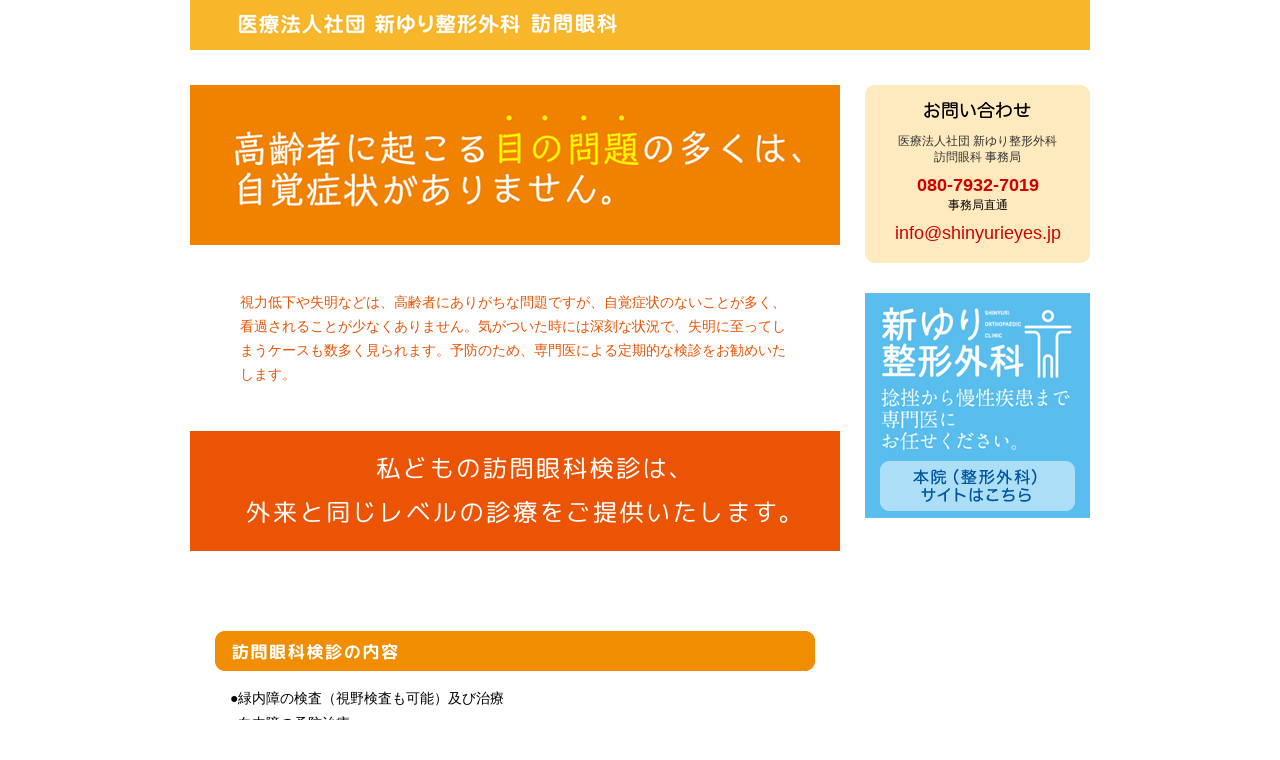

--- FILE ---
content_type: text/html
request_url: http://shinyurieyes.jp/
body_size: 9547
content:
<!DOCTYPE html PUBLIC "-//W3C//DTD XHTML 1.0 Transitional//EN" "http://www.w3.org/TR/xhtml1/DTD/xhtml1-transitional.dtd">

<html lang="ja">
<head>
	<meta http-equiv="Content-Type" content="text/html; charset=UTF-8">
	<meta name="content-language" content="ja">
<title>シンユリアイズ｜医療法人社団　新ゆり整形外科訪問眼科　ウェブサイト</title>
	<META name="description" content="高齢者に起こる目の問題の多くは自覚症状がありません。専門医による定期的な検診を受ける事で失明等につながる重大な眼疾患を予防します。まずはご相談ください。">
	<META name="keywords" content="シンユリアイズ,眼科往診,訪問眼科,白内障,緑内障,糖尿病性網膜症,高血圧性網膜症,黄斑変性症">
	<meta name="robots" content="index,follow">
	<link href="css/common.css" type="text/css" rel="stylesheet">
	<link href="css/content.css" type="text/css" rel="stylesheet">
	 
	<script src="js/base.js" type="text/javascript"></script>
	<script src="js/jquery.js" type="text/javascript"></script>
	<script src="js/jquery.easing.1.3.js" type="text/javascript"></script>
	<script src="js/func.js" type="text/javascript"></script>
	
<style type="text/css">
.listTbl table{
}
.listTbl table th{
	padding:8px 15px;
	background:#eb611e;
	border-top:solid 1px #ffffff;
	color:#fff;
}
.listTbl table th.ttl{
	padding:8px 15px;
	background:#f39800;
	border-top:solid 1px #ffffff;
	color:#000;
}

.listTbl table td{
	padding:8px 15px;
	background:#fde0a6;
	color:#ea5432;
	border-top:solid 1px #ffffff;
}
.listTbl table .sl{
	border-left:solid 1px #ffffff;
}

.pTbl table{
}
.pTbl table td{
	vertical-align:top;
}


#columnL #docPhoto{
	float:right;
	display:block;
	width:180px;
}
#profile{
	display:block;
	width:400px;
	float:left;
}
#profile table{
	width:380px;
}
#profile table th{
	text-align:left;
	padding:5px 0;
	border-bottom:#e0e0e0 solid 1px;
	vertical-align:top;
}
#profile table td{
	padding:5px 10px;
	border-bottom:#e0e0e0 solid 1px;
	vertical-align:top;
}

#readTxt{
	font-size:14px;
	color:#ea5404;
	line-height:24px;
}
.sblockCtr{
	margin-left:auto;
	margin-right:auto;
}
.sblock{
	background-color:#feeabe;
}
.pblockCtr{
	margin-left:auto;
	margin-right:auto;
}
.pblock{
	background-color:#ea5404;
	color:#fff;
	line-height:22px;
}
.headwd{
	font-size:14px;
}


</style>

</head>

<body class="content">
<div id="container" class="title">
	<div id="header">
		<div id="logo"><!--<a href="./index.html"><p class="text bp5">医療法人社団</p>新ゆり整形外科　訪問眼科</a>--></div>
	</div>
	<div id="columnL">
		<!--<h1 class="f_col_bl">高齢者に起こる目の問題の多くは自覚症状がありません。</h1>-->
		<img src="img/read.png" />
		
		<p class="tm45 lrp50" id="readTxt" >
視力低下や失明などは、高齢者にありがちな問題ですが、自覚症状のないことが多く、看過されることが少なくありません。気がついた時には深刻な状況で、失明に至ってしまうケースも数多く見られます。予防のため、専門医による定期的な検診をお勧めいたします。</p>

		<!--<h2 class="tm60 center">私どもの眼科往診は<br />外来と同じレベルの診療をご提供いたします</h2>-->
		<img src="img/read2.png" class="tm45" />
		

		<!--<h1 class="f_col_bl tm100">眼科往診の内容</h1>-->
		<p class="center tm80"><img src="img/title1.png" /></p>
		<div class="tm15 w600">
			<p class="lrp40 headwd">●緑内障の検査（視野検査も可能）及び治療<br />
●白内障の予防治療<br />
●糖尿病性網膜症、高血圧性網膜症の検診<br />
●黄斑変性症の検診<br />
●ものもらい、ドライアイ、涙目、結膜炎の治療<br />
●点眼薬等の処方</p>
			<p class="lrp40 tm15 headwd" style="margin-top: 0;">以上のような診療を行うことができます。</p>
		</div>
		
		<!--<h3 class="f_col_bl tm60">◎眼疾患の進行</h3>-->
		<p class="center tm80"><img src="img/title2.png" /></p>
		<p class="center tm35"><img src="img/fig1.png" /></p>
		<p class="tm20 lrp40 headwd">眼疾患の多くは、初期段階の自覚症状がほとんどありません。気がついた時には、深刻な状態になっている可能性があります。</p>



		<!--<h1 class="f_col_bl tm100">失明につながる重大な目の疾患</h1>-->
		<p class="center tm80"><img src="img/title3.png" /></p>
		<div class="tm15 w600 sblockCtr">
			<img src="img/stitle1.png" />
			<p class="sblock lrp15 tp15">何らかの原因で視神経に障害を受け、徐々に視野が狭くなる病気です。眼圧の上昇がその一因ですが、初期段階では、ほとんど自覚症状がありません。早期の発見と治療が欠かせません。</p>
			<img src="img/blk_btm1.png" />
		</div>

		<div class="tm10 w600 sblockCtr">
			<img src="img/stitle2.png" />
			<p class="sblock lrp15 tp15">糖尿病などによる高血圧とそれに伴う代謝異常により、網膜の血管が損なわれ、失明の原因となることもあります。自覚症状無しに進行することが多く、重症になってから気がつくことも少なくありません。</p>
			<img src="img/blk_btm1.png" />
		</div>

		<div class="tm10 w600 sblockCtr">
			<img src="img/stitle3.png" />
			<p class="sblock lrp15 tp15">網膜の中心部にある「黄斑」部が老化により機能低下することでおこり、見ようとする物が歪んだり、中心部がぼやけたりします。両目で見ると気にならないこともあり、見過ごしてしまう可能性があります。</p>
			<img src="img/blk_btm1.png" />
		</div>


		<!--<h1 class="f_col_bl tm100">専門医師が持ち運び可能な最新機材を使って検診いたします</h1>-->
		<p class="center tm80"><img src="img/read3.png" /></p>
		<div class="pTbl">
			<table>
				<tr>
					<td class="lp30 tp30"><img src="img/itemphoto1.jpg" /></td>
					<td class="lp30 tp30"><img src="img/name1.png" /><p class="tm5">目の表面の診察に使用します。</p></td>
				</tr>
				<tr>
					<td class="lp30 tp30"><img src="img/itemphoto2.jpg" /></td>
					<td class="lp30 tp30"><img src="img/name2.png" /><p class="tm5">眼圧を計測し、緑内障などを検査します。</p></td>
				</tr>
				<tr>
					<td class="lp30 tp30"><img src="img/itemphoto3.jpg" /></td>
					<td class="lp30 tp30"><img src="img/name3.png" /><p class="tm5">眼底検査を行います。<br />網膜の出血や神経の萎縮がないか検査します。</p></td>
				</tr>
				<tr>
					<td class="lp30 tp30"><img src="img/itemphoto4.jpg" /></td>
					<td class="lp30 tp30"><img src="img/name4.png" /><p class="tm5">視野の異常の有無を検査します。</p></td>
				</tr>
			</table>
		</div>

		<!--<h1 class="f_col_bl tm100">費用について</h1>-->
		<!--<p class="center tm80"><img src="img/read4.png" /></p>-->
		<div class="tm80 w600 pblockCtr">
			<img src="img/price_block_h.png" />
			<p class="pblock lrp35 tp30 bp15 headwd">
保険診療（健康保険）のため、自己負担分をご請求させて頂きます。<br />
お薬代金は、別途、薬局にてお支払をお願いいたします。<br />
訪問のための交通費は頂戴いたしません。</p>
			<img src="img/price_block_b.png" />
		</div>





		<!--<h1 class="f_col_bl tm100">医師の紹介</h1>-->
<!--		<p class="center tm80"><img src="img/read5.png" /></p>
		<h3 class="tm30 lrp30">眼科医　奥居晋太郎　PROFILE</h3>
		<div id="profile" class="tm15 lrp30">
			<table>
				<tr>
					<th colspan="2">昭和54年1月31日生</th>
				</tr>
				<tr>
					<th>平成15年3月</th><td>東京慈恵会医科大学卒業</td>
				</tr>
				<tr>
					<th>平成15年4月</th><td>東京慈恵会医科大学付属本院勤務</td>
				</tr>
				<tr>
					<th>平成20年5月</th><td>一番町アイクリニック開設</td>
				</tr>
				<tr>
					<th>平成22年4月</th><td>横浜市立大学眼科学教室研究員就任<br />現在に至る</td>
				</tr>
			</table>
		</div>

		<div class="clear"></div>
		<p class="tm25 lrp30">・横浜市立大学眼科学教室研究員<br />
・日本眼科学会会員<br />
・日本眼炎症学会会員<br />
・日本医師会認定産業</p>
-->

			
	</div>
	
	<div id="columnR">
		<!--<div class="sideBanner"><p class="tp15"><a href="freecheckup.html">訪問診療のご予約</a></p></div>-->
		<div class="sideContent">
			<img src="img/inq_blk_h.png" />
			<div class="lrp15 bp10">
				<p class="f_col_gr tp5" style="text-align: center;">医療法人社団 新ゆり整形外科<br />訪問眼科 事務局</p>
				<p class="center tm10" style="line-height:20px;"><strong class="f_col_r" style="font-size:18px;">080-7932-7019</strong><br />事務局直通</p>
				<p class="center tm10"><a href="mailto:info@shinyurieyes.jp"><span class="f_col_r" style="font-size:18px;">info@shinyurieyes.jp</span></a></p>
			</div>
			<img src="img/inq_blk_b.png" />
			
			<div class="tm30"><a href="http://shinyuri-seikeigeka.com/" target="_new"><img src="img/orthopaedic_banner.png" /></a></div>
		</div>
		
	</div>

	<div class="clear tbp30"></div>


	<div id="footer">
		<div class="tp15 lrp40">
			<h3>医療法人社団　新ゆり整形外科　訪問眼科</h3>
			<p id="copyright" class="tp5">COPYRIGHT(C) 2014 新ゆり整形外科 ALL RIGHTS RESERVED.</p>
		</div>
	</div>

</div>
</body>
</html>

--- FILE ---
content_type: text/css
request_url: http://shinyurieyes.jp/css/common.css
body_size: 10418
content:
@charset "UTF-8";
/* CSS Document */

/* ファミリーデンタルケア ウェブサイトドラフト common css file */


/*==== [ common id and class ] ====================================================================*/
/* ==[ common Basic ]== */

*{ margin:0; padding:0; }

.clear { clear:both; }
*html div.clear { font-size:1px; }
.left { text-align:left; }
.right{ text-align:right; }
.center { text-align:center; }
.valSuper { vertical-align:super; font-size:smaller; }
.valBtm { vertical-align:bottom; }
.nowrap { white-space:nowrap; }
.pre { white-space:pre; }

a { text-decoration:none; }
a:link{ color:#000099; }
a:visited{ color:#000099; }
a:hover{ color:#000099; text-decoration:underline; }

.curentLink{
	display:block;
	background:#f9f9f9;
	border:#999999 solid 1px;
	padding:3px 5px;
	margin-left:auto;
	margin-right:auto;
}
.linkBox{
	display:block;
	background:#ffffff;
	border:#999999 solid 1px;
	padding:3px 5px;
	margin-left:auto;
	margin-right:auto;
}
a.linkBtn {
	display:block;
	background:#ffffff;
	border:#999999 solid 1px;
	padding:3px 5px;
	margin-left:auto;
	margin-right:auto;
}
a.linkBtn:hover{ background:#eeeeee; }


img { border:none; }

table{ border:none; border-collapse:collapse; }

iframe { border:none; }


/* ==[ page and base object ]== */
html{
	height:100%; width:100%;
	background:#ffffff;
}
body { height:100%; width:100%; }

div#container{
	margin:0 auto;
	width:900px;
	min-height:100%;
	position:relative;
}
div#containerPop{
	margin:0 auto;
	width:685px;
	min-height:100%;
	position:relative;
	border-left:#666666 solid 1px;
	border-right:#666666 solid 1px;
}


/* ==[ header object ]== */
div#header{
	height:50px;
	position:relative;
	background:url('../img/head_logo.png') top left no-repeat;
}
div#header div#logo{
	position:absolute;
	font-size:28px;
	top:7px;
	left:40px;
}

/* ==[ main navi object ]== */
div#mainNavi{
	width:900px;
	height:25px;
	border-bottom:#666666 solid 1px;
}
div#mainNavi ul{
	display:block;
	width:820px;
	margin:5px auto 0 auto;
}
div#mainNavi ul li{
	float:left;
	list-style-type:none;
	padding-right:20px;
}


/* ==[ main content ]== */


/* ==[ bottom navi object ]== */
div#bottomNavi{
}
div#bottomNavi ul{
	padding-left:30px;
}
div#bottomNavi ul li{
	float:left;
	list-style-type:none;
	padding-right:20px;
	padding:5px 10px;
	font-size:14px;
}

/* ==[ footer object ]== */
div#footer{
	height:80px;
	position:relative;
	background:#f8b62b;
	color:#fff;
}

div#footer div#logo{
	position:absolute;
	font-size:24px;
	top:70px;
	left:40px;
}
div#footer div#subRead{
	position:absolute;
	top:57px;
	left:350px;
	padding-right:40px;
}




/* ==[ form object ]== */
form { padding:0; margin:0; }

.lform{
	border:solid #C0C0C0 1px;
	margin:0px;
	padding: 0px 5px;
	background:#FFFFFF;
	font-family: verdana,sans-serif;
	font-size: 12px;
	color:#000000;
	height:20px;
}

.lformPop {
	background:#FFFFFF;
	border:solid #C0C0C0 1px;
	font-size: 12px;
	min-width:60px;
}


/* ==[ font color ]== */
.f_col_r { color: #D00000; }
.f_col_bl { color:#374097; }
.f_col_gr { color:#333333; }


/*==== [ margin and padding class ] ====================================================================*/
/* ==[ width ]== */
.w20 { width:20px; }
.w30 { width:30px; }
.w40 { width:40px; }
.w50 { width:50px; }
.w60 { width:60px; }
.w70 { width:70px; }
.w80 { width:80px; }
.w90 { width:90px; }
.w100 { width:100px; }
.w150 { width:150px; }
.w200 { width:200px; }
.w250 { width:250px; }
.w300 { width:300px; }
.w350 { width:350px; }
.w400 { width:400px; }
.w450 { width:450px; }
.w500 { width:500px; }
.w550 { width:550px; }
.w600 { width:600px; }
.w650 { width:650px; }
.w700 { width:700px; }
.w750 { width:750px; }
.w800 { width:800px; }
.w850 { width:850px; }
.w900 { width:900px; }
.w950 { width:950px; }
.w1000 { width:1000px; }

/* ==[ height ]== */
.h10{ height:10px; }
.h12{ height:12px; }
.h14{ height:14px; }
.h16{ height:16px; }
.h18{ height:18px; }
.h20{ height:20px; }
.h22{ height:22px; }
.h24{ height:24px; }
.h26{ height:26px; }
.h28{ height:28px; }
.h30{ height:30px; }
.h40{ height:40px; }
.h50{ height:50px; }
.h60{ height:60px; }
.h80{ height:80px; }
.h100{ height:100px; }

/* ==[ top margin ]== */
.tm0  { margin-top:0px; }
.tm1  { margin-top:1px; }
.tm2  { margin-top:2px; }
.tm3  { margin-top:3px; }
.tm4  { margin-top:4px; }
.tm5  { margin-top:5px; }
.tm6  { margin-top:6px; }
.tm7  { margin-top:7px; }
.tm8  { margin-top:8px; }
.tm9  { margin-top:9px; }
.tm10 { margin-top:10px; }
.tm11 { margin-top:11px; }
.tm12 { margin-top:12px; }
.tm13 { margin-top:13px; }
.tm14 { margin-top:14px; }
.tm15 { margin-top:15px; }
.tm20 { margin-top:20px; }
.tm25 { margin-top:25px; }
.tm30 { margin-top:30px; }
.tm35 { margin-top:35px; }
.tm40 { margin-top:40px; }
.tm45 { margin-top:45px; }
.tm50 { margin-top:50px; }
.tm55 { margin-top:55px; }
.tm60 { margin-top:60px; }
.tm65 { margin-top:65px; }
.tm70 { margin-top:70px; }
.tm75 { margin-top:75px; }
.tm80 { margin-top:80px; }
.tm85 { margin-top:85px; }
.tm90 { margin-top:90px; }
.tm95 { margin-top:95px; }
.tm100 { margin-top:100px; }
.tm120 { margin-top:120px; }

/* ==[ top padding ]== */
.tp0, .tbp0 { padding-top:0px; }
.tp1, .tbp1 { padding-top:1px; }
.tp2, .tbp2 { padding-top:2px; }
.tp3, .tbp3 { padding-top:3px; }
.tp4, .tbp4 { padding-top:4px; }
.tp5, .tbp5 { padding-top:5px; }
.tp6, .tbp6 { padding-top:6px; }
.tp7, .tbp7 { padding-top:7px; }
.tp8, .tbp8 { padding-top:8px; }
.tp9, .tbp9 { padding-top:9px; }
.tp10, .tbp10 { padding-top:10px; }
.tp11, .tbp11 { padding-top:11px; }
.tp12, .tbp12 { padding-top:12px; }
.tp13, .tbp13 { padding-top:13px; }
.tp14, .tbp14 { padding-top:14px; }
.tp15, .tbp15 { padding-top:15px; }
.tp16, .tbp16 { padding-top:16px; }
.tp17, .tbp17 { padding-top:17px; }
.tp18, .tbp18 { padding-top:18px; }
.tp19, .tbp19 { padding-top:19px; }
.tp20, .tbp20 { padding-top:20px; }
.tp25, .tbp25 { padding-top:25px; }
.tp30, .tbp30 { padding-top:30px; }
.tp35, .tbp35 { padding-top:35px; }
.tp40, .tbp40 { padding-top:40px; }
.tp45, .tbp45 { padding-top:45px; }
.tp50, .tbp50 { padding-top:50px; }
.tp55, .tbp55 { padding-top:55px; }
.tp60, .tbp60 { padding-top:60px; }
.tp65, .tbp65 { padding-top:65px; }
.tp70, .tbp70 { padding-top:70px; }
.tp75, .tbp75 { padding-top:75px; }
.tp80, .tbp80 { padding-top:80px; }
.tp85, .tbp85 { padding-top:85px; }
.tp90, .tbp90 { padding-top:90px; }
.tp95, .tbp95 { padding-top:95px; }
.tp100, .tbp100 { padding-top:100px; }
.tp150, .tbp150 { padding-top:150px; }
.tp200, .tbp200 { padding-top:200px; }

/* ==[ bottom padding ]== */
.bp0, .tbp0 { padding-bottom:0px; }
.bp1, .tbp1 { padding-bottom:1px; }
.bp2, .tbp2 { padding-bottom:2px; }
.bp3, .tbp3 { padding-bottom:3px; }
.bp4, .tbp4 { padding-bottom:4px; }
.bp5, .tbp5 { padding-bottom:5px; }
.bp6, .tbp6 { padding-bottom:6px; }
.bp7, .tbp7 { padding-bottom:7px; }
.bp8, .tbp8 { padding-bottom:8px; }
.bp9, .tbp9 { padding-bottom:9px; }
.bp10, .tbp10 { padding-bottom:10px; }
.bp11, .tbp11 { padding-bottom:11px; }
.bp12, .tbp12 { padding-bottom:12px; }
.bp13, .tbp13 { padding-bottom:13px; }
.bp14, .tbp14 { padding-bottom:14px; }
.bp15, .tbp15 { padding-bottom:15px; }
.bp16, .tbp16 { padding-bottom:16px; }
.bp17, .tbp17 { padding-bottom:17px; }
.bp18, .tbp18 { padding-bottom:18px; }
.bp19, .tbp19 { padding-bottom:19px; }
.bp20, .tbp20 { padding-bottom:20px; }
.bp25, .tbp25 { padding-bottom:25px; }
.bp30, .tbp30 { padding-bottom:30px; }
.bp35, .tbp35 { padding-bottom:35px; }
.bp40, .tbp40 { padding-bottom:40px; }
.bp45, .tbp45 { padding-bottom:45px; }
.bp50, .tbp50 { padding-bottom:50px; }
.bp55, .tbp55 { padding-bottom:55px; }
.bp60, .tbp60 { padding-bottom:60px; }
.bp65, .tbp65 { padding-bottom:65px; }
.bp70, .tbp70 { padding-bottom:70px; }
.bp75, .tbp75 { padding-bottom:75px; }
.bp80, .tbp80 { padding-bottom:80px; }
.bp85, .tbp85 { padding-bottom:85px; }
.bp90, .tbp90 { padding-bottom:90px; }
.bp95, .tbp95 { padding-bottom:95px; }
.bp100, .tbp100 { padding-bottom:100px; }
.bp150, .tbp150 { padding-bottom:150px; }
.bp200, .tbp200 { padding-bottom:200px; }

/* ==[ right padding ]== */
.rp0, .lrp0   { padding-right:0px; }
.rp1, .lrp1   { padding-right:1px; }
.rp2, .lrp2   { padding-right:2px; }
.rp3, .lrp3   { padding-right:3px; }
.rp4, .lrp4   { padding-right:4px; }
.rp5, .lrp5   { padding-right:5px; }
.rp6, .lrp6   { padding-right:6px; }
.rp7, .lrp7   { padding-right:7px; }
.rp8, .lrp8   { padding-right:8px; }
.rp9, .lrp9   { padding-right:9px; }
.rp10, .lrp10 { padding-right:10px; }
.rp11, .lrp11 { padding-right:11px; }
.rp12, .lrp12 { padding-right:12px; }
.rp13, .lrp13 { padding-right:13px; }
.rp14, .lrp14 { padding-right:14px; }
.rp15, .lrp15 { padding-right:15px; }
.rp16, .lrp16 { padding-right:16px; }
.rp17, .lrp17 { padding-right:17px; }
.rp18, .lrp18 { padding-right:18px; }
.rp19, .lrp19 { padding-right:19px; }
.rp20, .lrp20 { padding-right:20px; }
.rp25, .lrp25 { padding-right:25px; }
.rp30, .lrp30 { padding-right:30px; }
.rp35, .lrp35 { padding-right:35px; }
.rp40, .lrp40 { padding-right:40px; }
.rp45, .lrp45 { padding-right:45px; }
.rp50, .lrp50 { padding-right:50px; }
.rp60  { padding-right:60px; }
.rp70  { padding-right:70px; }
.rp80  { padding-right:80px; }
.rp90  { padding-right:90px; }
.rp100 { padding-right:100px; }

/* ==[ left padding ]== */
.lp0, .lrp0   { padding-left:0px; }
.lp1, .lrp1   { padding-left:1px; }
.lp2, .lrp2   { padding-left:2px; }
.lp3, .lrp3   { padding-left:3px; }
.lp4, .lrp4   { padding-left:4px; }
.lp5, .lrp5   { padding-left:5px; }
.lp6, .lrp6   { padding-left:6px; }
.lp7, .lrp7   { padding-left:7px; }
.lp8, .lrp8   { padding-left:8px; }
.lp9, .lrp9   { padding-left:9px; }
.lp10, .lrp10 { padding-left:10px; }
.lp11, .lrp11 { padding-left:11px; }
.lp12, .lrp12 { padding-left:12px; }
.lp13, .lrp13 { padding-left:13px; }
.lp14, .lrp14 { padding-left:14px; }
.lp15, .lrp15 { padding-left:15px; }
.lp16, .lrp16 { padding-left:16px; }
.lp17, .lrp17 { padding-left:17px; }
.lp18, .lrp18 { padding-left:18px; }
.lp19, .lrp19 { padding-left:19px; }
.lp20, .lrp20 { padding-left:20px; }
.lp25, .lrp25 { padding-left:25px; }
.lp30, .lrp30 { padding-left:30px; }
.lp35, .lrp35 { padding-left:35px; }
.lp40, .lrp40 { padding-left:40px; }
.lp45, .lrp45 { padding-left:45px; }
.lp50, .lrp50 { padding-left:50px; }
.lp60  { padding-left:60px; }
.lp70  { padding-left:70px; }
.lp80  { padding-left:80px; }
.lp90  { padding-left:90px; }
.lp100 { padding-left:100px; }






--- FILE ---
content_type: text/css
request_url: http://shinyurieyes.jp/css/content.css
body_size: 6996
content:
@charset "UTF-8";
/* CSS Document */

/* ファミリーデンタルケア ウェブサイトドラフト コンテンツ css file */

/*==== [ global object ] ====================================================================*/

/*==== [ トップページ object ] ====================================================================*/

#top div#container div#main{
	width:900px;
	margin:0 auto 60px auto;
	position:relative;
}

#top div#container div#main h1{
	font-size:24px;
	line-height:36px;
}

#top div#container div#main div#area{
	display:block;
	position:absolute;
	top:260px;
	right:100px;
	width:300px;
	padding:15px;
}



/*==== [ コンテンツグローバル object ] ====================================================================*/

.content div#container div#columnL{
	display:block;
	float:left;
	width:650px;
	min-height:500px;
	margin-top:35px;
}

.content div#container div#columnL h1{
	display:block;
	border-bottom:#666666 solid 1px;
	font-size:18px;
	line-height:22px;
}
.content div#container div#columnL h2{
	display:block;
	font-size:18px;
	line-height:22px;
}
.content div#container div#columnL h3{
	display:block;
	font-size:14px;
	line-height:18px;
}

.content div#container div#columnR{
	margin-top:35px;
}
.content div#container div#columnR div.sideContent{
	width:225px;
	margin-left:25px;
	display:block;
	float:left;
	margin-bottom:7px;
}
.content div#container div#columnR div.sideContent div{
	background-color:#feeabe;
}



/* == リスト == */


/*==== [ 「口腔ケアとは？」ページ object ] ====================================================================*/
div.boxB{
	display:block;
	width:167px;
	float:left;
	background:#c7e4d8 url('../img_draft/inner_block21_top.png') top left no-repeat;
	margin:15px 7px 0px 7px;
}
div.boxB div.boxBottom{
	display:block;
	width:167px;
	height:10px;	
	background:url('../img_draft/inner_block21_bottom.png') bottom left no-repeat;
}
div.boxB h3{
	text-align:center;
	font-weight:normal;
	padding-top:10px;
}
div.boxB p{
	text-align:center;
}
div#arrow1{
	display:block;
	width:370px;
	height:50px;
	margin-left:auto;
	margin-right:auto;
	background:url('../img_draft/arrow21.png') top left no-repeat;
}
div.boxC{
	display:block;
	width:384px;
	margin-left:auto;
	margin-right:auto;
	background:#a7d6c3 url('../img_draft/inner_block22_top.png') top left no-repeat;
}
div.boxC div.boxBottom{
	display:block;
	width:384px;
	height:10px;	
	background:url('../img_draft/inner_block22_bottom.png') bottom left no-repeat;
}
div.boxC ul{
	float:left;
	margin:10px 0 0 45px;
}
div.boxC ul li{
	list-style-type:none;
}
div#arrow2{
	display:block;
	width:12px;
	height:50px;
	margin-left:auto;
	margin-right:auto;
	background:url('../img_draft/arrow22.png') top left no-repeat;
}
div.boxD{
	display:block;
	width:384px;
	margin-left:auto;
	margin-right:auto;
	background:#53ba9c url('../img_draft/inner_block23_top.png') top left no-repeat;
}
div.boxD div.boxBottom{
	display:block;
	width:384px;
	height:10px;	
	background:url('../img_draft/inner_block23_bottom.png') bottom left no-repeat;
}
div.boxD h3{
	color:#fff;
	text-align:center;
	font-size:14px;
	font-weight:normal;
	width:354px;
	border-bottom:#fff solid 1px;
	margin-left:auto;
	margin-right:auto;
}
div.boxD p{
	width:354px;
	margin-left:auto;
	margin-right:auto;
	color:#fff;
	line-height:14px;
}




/*==== [ 「ファミリーデンタルケアの診療」ページ object ] ====================================================================*/

div.boxE{
	display:block;
	width:185px;
	float:left;
	background:#d4e38d url('../img_draft/inner_block31_top.png') top left no-repeat;
	margin:15px 5px 0px 5px;
}
div.boxE div.boxBottom{
	display:block;
	width:185px;
	height:10px;	
	background:url('../img_draft/inner_block31_bottom.png') bottom left no-repeat;
}
div.boxE h3{
	text-align:center;
	font-weight:normal;
	padding-top:10px;
}
div#arrow3{
	display:block;
	width:198px;
	height:29px;
	margin-left:auto;
	margin-right:auto;
	background:url('../img_draft/arrow31.png') top left no-repeat;
}
div.boxF{
	display:block;
	width:282px;
	margin-left:auto;
	margin-right:auto;
	background:#d4e38d url('../img_draft/inner_block32_top.png') top left no-repeat;
}
div.boxF div.boxBottom{
	display:block;
	width:282px;
	height:10px;	
	background:url('../img_draft/inner_block32_bottom.png') bottom left no-repeat;
}
div.boxF h3{
	text-align:center;
	font-weight:normal;
	padding-top:10px;
}
div#arrow4{
	display:block;
	width:12px;
	height:31px;
	margin-left:auto;
	margin-right:auto;
	background:url('../img_draft/arrow32.png') top left no-repeat;
}
div.boxG{
	display:block;
	width:384px;
	margin-left:auto;
	margin-right:auto;
	background:#aac136 url('../img_draft/inner_block33_top.png') top left no-repeat;
}
div.boxG div.boxBottom{
	display:block;
	width:384px;
	height:10px;	
	background:url('../img_draft/inner_block33_bottom.png') bottom left no-repeat;
}
div.boxG div table{
	width:350px;
	margin-left:auto;
	margin-right:auto;
}
div.boxG div table tr th{
	white-space:nowrap;
	vertical-align:top;
	font-size:12px;
	border-bottom:#fff solid 1px;
	line-height:14px;
	padding:3px 0 2px 0;
}
div.boxG div table tr td{
	vertical-align:top;
	font-size:12px;
	border-bottom:#fff solid 1px;
	line-height:14px;
	padding:3px 0 2px 0;
}
div.boxG div table tr.noBorder th,
div.boxG div table tr.noBorder td{
	border-bottom:none;
}
div.boxG div table tr th span{
	color:#fff;
}

div.boxH{
	display:block;
	width:385px;
	margin-left:auto;
	margin-right:auto;
	background:#f6e2a7 url('../img_draft/inner_block41_top.png') top left no-repeat;
}
div.boxH div table{
	width:250px;
	margin-left:auto;
	margin-right:auto;
}
div.boxH div table tr th{
	white-space:nowrap;
	vertical-align:top;
	font-size:12px;
	border-bottom:#fff solid 1px;
	line-height:14px;
	padding:3px 0 2px 5px;
	text-align:left;
}
div.boxH div table tr td{
	vertical-align:top;
	font-size:12px;
	border-bottom:#fff solid 1px;
	line-height:14px;
	padding:3px 0 2px 0;
}
div.boxH div table tr.noBorder th,
div.boxH div table tr.noBorder td{
	border-bottom:none;
}

div.boxH div.boxBottom{
	display:block;
	width:385px;
	height:10px;	
	background:url('../img_draft/inner_block41_bottom.png') bottom left no-repeat;
}




/*==== [ 「こんな症状は要注意！」ページ object ] ====================================================================*/

div.boxA{
	display:block;
	width:520px;
	margin-left:auto;
	margin-right:auto;
	background:#f2d3d7 url('../img_draft/inner_block1_top.png') top left no-repeat;
}
div#main div div div div.boxBottom{
	display:block;
	height:10px;
}
div.boxA div.boxBottom{
	display:block;
	width:520px;
	height:10px;	
	background:url('../img_draft/inner_block1_bottom.png') bottom left no-repeat;
}
div.boxA h3{
	color:#cc1d61;
	text-align:center;
	font-size:14px;
	width:484px;
	border-bottom:#cc1d61 solid 1px;
	margin-left:auto;
	margin-right:auto;
}
div.boxA p{
	color:#cc1d61;
	width:484px;
	margin-left:auto;
	margin-right:auto;
}








--- FILE ---
content_type: text/css
request_url: http://shinyurieyes.jp/css/mac_sf.css
body_size: 14916
content:
body  { font-family:"Hiragino Kaku Gothic Pro","�q���M�m�p�S Pro W3",verdana,sans-serif; }




.headwd   { font-family: "Hiragino Kaku Gothic Pro","�q���M�m�p�S Pro W3",verdana,sans-serif; font-size: 10pt; color: #000000; line-height:180%; }
.headwdbg { font-family: "Hiragino Kaku Gothic Pro","�q���M�m�p�S Pro W3",verdana,sans-serif; font-size: 10pt; color: #333333; line-height:180%; }
.headwdg  { font-family: "Hiragino Kaku Gothic Pro","�q���M�m�p�S Pro W3",verdana,sans-serif; font-size: 10pt; color: #696969; line-height:180%; }
.headwdgw { font-family: "Hiragino Kaku Gothic Pro","�q���M�m�p�S Pro W3",verdana,sans-serif; font-size: 10pt; color: #B3B3B3; line-height:180%; }
.headwdw  { font-family: "Hiragino Kaku Gothic Pro","�q���M�m�p�S Pro W3",verdana,sans-serif; font-size: 10pt; color: #FFFFFF; line-height:180%; }

.headop   { font-family: "Hiragino Kaku Gothic Pro","�q���M�m�p�S Pro W3",verdana,sans-serif; font-size: 10pt; color: #000000; line-height:160%; }

.headopbg { font-family: "Hiragino Kaku Gothic Pro","�q���M�m�p�S Pro W3",verdana,sans-serif; font-size: 10pt; color: #333333; line-height:160%; }
.headopg  { font-family: "Hiragino Kaku Gothic Pro","�q���M�m�p�S Pro W3",verdana,sans-serif; font-size: 10pt; color: #696969; line-height:160%; }
.headopgw { font-family: "Hiragino Kaku Gothic Pro","�q���M�m�p�S Pro W3",verdana,sans-serif; font-size: 10pt; color: #B3B3B3; line-height:160%; }
.headopw  { font-family: "Hiragino Kaku Gothic Pro","�q���M�m�p�S Pro W3",verdana,sans-serif; font-size: 10pt; color: #FFFFFF; line-height:160%; }

.head   { font-family: "Hiragino Kaku Gothic Pro","�q���M�m�p�S Pro W3",verdana,sans-serif; font-size: 10pt; color: #000000; line-height:140%; }
.headbg { font-family: "Hiragino Kaku Gothic Pro","�q���M�m�p�S Pro W3",verdana,sans-serif; font-size: 10pt; color: #333333; line-height:140%; }
.headg  { font-family: "Hiragino Kaku Gothic Pro","�q���M�m�p�S Pro W3",verdana,sans-serif; font-size: 10pt; color: #696969; line-height:140%; }
.headgw { font-family: "Hiragino Kaku Gothic Pro","�q���M�m�p�S Pro W3",verdana,sans-serif; font-size: 10pt; color: #B3B3B3; line-height:140%; }
.headw  { font-family: "Hiragino Kaku Gothic Pro","�q���M�m�p�S Pro W3",verdana,sans-serif; font-size: 10pt; color: #FFFFFF; line-height:140%; }

.headcl   { font-family: "Hiragino Kaku Gothic Pro","�q���M�m�p�S Pro W3",verdana,sans-serif; font-size: 10pt; color: #000000; line-height:120%; }
.headclbg { font-family: "Hiragino Kaku Gothic Pro","�q���M�m�p�S Pro W3",verdana,sans-serif; font-size: 10pt; color: #333333; line-height:120%; }
.headclg  { font-family: "Hiragino Kaku Gothic Pro","�q���M�m�p�S Pro W3",verdana,sans-serif; font-size: 10pt; color: #696969; line-height:120%; }
.headclgw { font-family: "Hiragino Kaku Gothic Pro","�q���M�m�p�S Pro W3",verdana,sans-serif; font-size: 10pt; color: #B3B3B3; line-height:120%; }
.headclw  { font-family: "Hiragino Kaku Gothic Pro","�q���M�m�p�S Pro W3",verdana,sans-serif; font-size: 10pt; color: #FFFFFF; line-height:120%; }

.titlewd   { font-family: "Hiragino Kaku Gothic Pro","�q���M�m�p�S Pro W3",verdana,sans-serif; font-size: 9pt; color: #000000; line-height:180%; }
.titlewdbg { font-family: "Hiragino Kaku Gothic Pro","�q���M�m�p�S Pro W3",verdana,sans-serif; font-size: 9pt; color: #333333; line-height:180%; }
.titlewdg  { font-family: "Hiragino Kaku Gothic Pro","�q���M�m�p�S Pro W3",verdana,sans-serif; font-size: 9pt; color: #696969; line-height:180%; }
.titlewdgw { font-family: "Hiragino Kaku Gothic Pro","�q���M�m�p�S Pro W3",verdana,sans-serif; font-size: 9pt; color: #B3B3B3; line-height:180%; }
.titlewdw  { font-family: "Hiragino Kaku Gothic Pro","�q���M�m�p�S Pro W3",verdana,sans-serif; font-size: 9pt; color: #FFFFFF; line-height:180%; }

.titleop   { font-family: "Hiragino Kaku Gothic Pro","�q���M�m�p�S Pro W3",verdana,sans-serif; font-size: 9pt; color: #000000; line-height:160%; }
.titleopbg { font-family: "Hiragino Kaku Gothic Pro","�q���M�m�p�S Pro W3",verdana,sans-serif; font-size: 9pt; color: #333333; line-height:160%; }
.titleopg  { font-family: "Hiragino Kaku Gothic Pro","�q���M�m�p�S Pro W3",verdana,sans-serif; font-size: 9pt; color: #696969; line-height:160%; }
.titleopgw { font-family: "Hiragino Kaku Gothic Pro","�q���M�m�p�S Pro W3",verdana,sans-serif; font-size: 9pt; color: #B3B3B3; line-height:160%; }
.titleopw  { font-family: "Hiragino Kaku Gothic Pro","�q���M�m�p�S Pro W3",verdana,sans-serif; font-size: 9pt; color: #FFFFFF; line-height:160%; }

.title   { font-family: "Hiragino Kaku Gothic Pro","�q���M�m�p�S Pro W3",verdana,sans-serif; font-size: 9pt; color: #000000; line-height:140%; }
.titlebg { font-family: "Hiragino Kaku Gothic Pro","�q���M�m�p�S Pro W3",verdana,sans-serif; font-size: 9pt; color: #333333; line-height:140%; }
.titleg  { font-family: "Hiragino Kaku Gothic Pro","�q���M�m�p�S Pro W3",verdana,sans-serif; font-size: 9pt; color: #696969; line-height:140%; }
.titlegw { font-family: "Hiragino Kaku Gothic Pro","�q���M�m�p�S Pro W3",verdana,sans-serif; font-size: 9pt; color: #B3B3B3; line-height:140%; }
.titlew  { font-family: "Hiragino Kaku Gothic Pro","�q���M�m�p�S Pro W3",verdana,sans-serif; font-size: 9pt; color: #FFFFFF; line-height:140%; }


.titlecl   { font-family: "Hiragino Kaku Gothic Pro","�q���M�m�p�S Pro W3",verdana,sans-serif; font-size: 9pt; color: #000000; line-height:120%; }
.titleclbg { font-family: "Hiragino Kaku Gothic Pro","�q���M�m�p�S Pro W3",verdana,sans-serif; font-size: 9pt; color: #333333; line-height:120%; }

.titleclg  { font-family: "Hiragino Kaku Gothic Pro","�q���M�m�p�S Pro W3",verdana,sans-serif; font-size: 9pt; color: #696969; line-height:120%; }
.titleclgw { font-family: "Hiragino Kaku Gothic Pro","�q���M�m�p�S Pro W3",verdana,sans-serif; font-size: 9pt; color: #B3B3B3; line-height:120%; }
.titleclw  { font-family: "Hiragino Kaku Gothic Pro","�q���M�m�p�S Pro W3",verdana,sans-serif; font-size: 9pt; color: #FFFFFF; line-height:120%; }

.textwd   { font-family: "Hiragino Kaku Gothic Pro","�q���M�m�p�S Pro W3",verdana,sans-serif; font-size: 8pt; color: #000000; line-height:180%; }
.textwdbg { font-family: "Hiragino Kaku Gothic Pro","�q���M�m�p�S Pro W3",verdana,sans-serif; font-size: 8pt; color: #333333; line-height:180%; }
.textwdg  { font-family: "Hiragino Kaku Gothic Pro","�q���M�m�p�S Pro W3",verdana,sans-serif; font-size: 8pt; color: #696969; line-height:180%; }
.textwdgw { font-family: "Hiragino Kaku Gothic Pro","�q���M�m�p�S Pro W3",verdana,sans-serif; font-size: 8pt; color: #B3B3B3; line-height:180%; }
.textwdw  { font-family: "Hiragino Kaku Gothic Pro","�q���M�m�p�S Pro W3",verdana,sans-serif; font-size: 8pt; color: #FFFFFF; line-height:180%; }

.textop   { font-family: "Hiragino Kaku Gothic Pro","�q���M�m�p�S Pro W3",verdana,sans-serif; font-size: 8pt; color: #000000; line-height:160%; }
.textopbg { font-family: "Hiragino Kaku Gothic Pro","�q���M�m�p�S Pro W3",verdana,sans-serif; font-size: 8pt; color: #333333; line-height:160%; }
.textopg  { font-family: "Hiragino Kaku Gothic Pro","�q���M�m�p�S Pro W3",verdana,sans-serif; font-size: 8pt; color: #696969; line-height:160%; }
.textopgw { font-family: "Hiragino Kaku Gothic Pro","�q���M�m�p�S Pro W3",verdana,sans-serif; font-size: 8pt; color: #B3B3B3; line-height:160%; }
.textopw  { font-family: "Hiragino Kaku Gothic Pro","�q���M�m�p�S Pro W3",verdana,sans-serif; font-size: 8pt; color: #FFFFFF; line-height:160%; }

.text   { font-family: "Hiragino Kaku Gothic Pro","�q���M�m�p�S Pro W3",verdana,sans-serif; font-size: 8pt; color: #000000; line-height:140%; }
.textbg { font-family: "Hiragino Kaku Gothic Pro","�q���M�m�p�S Pro W3",verdana,sans-serif; font-size: 8pt; color: #333333; line-height:140%; }
.textg  { font-family: "Hiragino Kaku Gothic Pro","�q���M�m�p�S Pro W3",verdana,sans-serif; font-size: 8pt; color: #696969; line-height:140%; }
.textgw { font-family: "Hiragino Kaku Gothic Pro","�q���M�m�p�S Pro W3",verdana,sans-serif; font-size: 8pt; color: #B3B3B3; line-height:140%; }

.textw  { font-family: "Hiragino Kaku Gothic Pro","�q���M�m�p�S Pro W3",verdana,sans-serif; font-size: 8pt; color: #FFFFFF; line-height:140%; }


.textcl, .txtclb { font-family: "Hiragino Kaku Gothic Pro","�q���M�m�p�S Pro W3",verdana,sans-serif; font-size: 8pt; color: #000000; line-height:120%; }

.textclbg, .txtclbg { font-family: "Hiragino Kaku Gothic Pro","�q���M�m�p�S Pro W3",verdana,sans-serif; font-size: 8pt; color: #333333; line-height:120%; }
.textclg, .txtclg { font-family: "Hiragino Kaku Gothic Pro","�q���M�m�p�S Pro W3",verdana,sans-serif; font-size: 8pt; color: #696969; line-height:120%; }
.textclgw, .txtclgw { font-family: "Hiragino Kaku Gothic Pro","�q���M�m�p�S Pro W3",verdana,sans-serif; font-size: 8pt; color: #B3B3B3; line-height:120%; }
.textclw, .txtclw   { font-family: "Hiragino Kaku Gothic Pro","�q���M�m�p�S Pro W3",verdana,sans-serif; font-size: 8pt; color: #FFFFFF; line-height:120%; }

.notewd   { font-family: "Hiragino Kaku Gothic Pro","�q���M�m�p�S Pro W3",verdana,sans-serif; font-size: 7.5pt;  color: #000000; line-height:180%; }
.notewdbg { font-family: "Hiragino Kaku Gothic Pro","�q���M�m�p�S Pro W3",verdana,sans-serif; font-size: 7.5pt;  color: #333333; line-height:180%; }
.notewdg  { font-family: "Hiragino Kaku Gothic Pro","�q���M�m�p�S Pro W3",verdana,sans-serif; font-size: 7.5pt;  color: #696969; line-height:180%; }
.notewdgw { font-family: "Hiragino Kaku Gothic Pro","�q���M�m�p�S Pro W3",verdana,sans-serif; font-size: 7.5pt;  color: #B3B3B3; line-height:180%; }
.notewdw  { font-family: "Hiragino Kaku Gothic Pro","�q���M�m�p�S Pro W3",verdana,sans-serif; font-size: 7.5pt;  color: #FFFFFF; line-height:180%; }


.noteop   { font-family: "Hiragino Kaku Gothic Pro","�q���M�m�p�S Pro W3",verdana,sans-serif; font-size: 7.5pt;  color: #000000; line-height:160%; }
.noteopbg { font-family: "Hiragino Kaku Gothic Pro","�q���M�m�p�S Pro W3",verdana,sans-serif; font-size: 7.5pt;  color: #333333; line-height:160%; }
.noteopg  { font-family: "Hiragino Kaku Gothic Pro","�q���M�m�p�S Pro W3",verdana,sans-serif; font-size: 7.5pt;  color: #696969; line-height:160%; }
.noteopgw { font-family: "Hiragino Kaku Gothic Pro","�q���M�m�p�S Pro W3",verdana,sans-serif; font-size: 7.5pt;  color: #B3B3B3; line-height:160%; }
.noteopw  { font-family: "Hiragino Kaku Gothic Pro","�q���M�m�p�S Pro W3",verdana,sans-serif; font-size: 7.5pt;  color: #FFFFFF; line-height:160%; }

.note   { font-family: "Hiragino Kaku Gothic Pro","�q���M�m�p�S Pro W3",verdana,sans-serif; font-size: 7.5pt;  color: #000000; line-height:140%; }
.notebg { font-family: "Hiragino Kaku Gothic Pro","�q���M�m�p�S Pro W3",verdana,sans-serif; font-size: 7.5pt;  color: #333333; line-height:140%; }
.noteg  { font-family: "Hiragino Kaku Gothic Pro","�q���M�m�p�S Pro W3",verdana,sans-serif; font-size: 7.5pt;  color: #696969; line-height:140%; }
.notegw { font-family: "Hiragino Kaku Gothic Pro","�q���M�m�p�S Pro W3",verdana,sans-serif; font-size: 7.5pt;  color: #B3B3B3; line-height:140%; }
.notew  { font-family: "Hiragino Kaku Gothic Pro","�q���M�m�p�S Pro W3",verdana,sans-serif; font-size: 7.5pt;  color: #FFFFFF; line-height:140%; }

.notecl   { font-family: "Hiragino Kaku Gothic Pro","�q���M�m�p�S Pro W3",verdana,sans-serif; font-size: 7.5pt;  color: #000000; line-height:120%; }
.noteclbg { font-family: "Hiragino Kaku Gothic Pro","�q���M�m�p�S Pro W3",verdana,sans-serif; font-size: 7.5pt;  color: #333333; line-height:120%; }
.noteclg  { font-family: "Hiragino Kaku Gothic Pro","�q���M�m�p�S Pro W3",verdana,sans-serif; font-size: 7.5pt;  color: #696969; line-height:120%; }
.noteclgw { font-family: "Hiragino Kaku Gothic Pro","�q���M�m�p�S Pro W3",verdana,sans-serif; font-size: 7.5pt;  color: #B3B3B3; line-height:120%; }
.noteclw  { font-family: "Hiragino Kaku Gothic Pro","�q���M�m�p�S Pro W3",verdana,sans-serif; font-size: 7.5pt;  color: #FFFFFF; line-height:120%; }

.miniwd   { font-family: "Hiragino Kaku Gothic Pro","�q���M�m�p�S Pro W3",verdana,sans-serif; font-size: 7pt;  color: #000000; line-height:180%; }
.miniwdbg { font-family: "Hiragino Kaku Gothic Pro","�q���M�m�p�S Pro W3",verdana,sans-serif; font-size: 7pt;  color: #333333; line-height:180%; }

.miniwdg  { font-family: "Hiragino Kaku Gothic Pro","�q���M�m�p�S Pro W3",verdana,sans-serif; font-size: 7pt;  color: #696969; line-height:180%; }
.miniwdgw { font-family: "Hiragino Kaku Gothic Pro","�q���M�m�p�S Pro W3",verdana,sans-serif; font-size: 7pt;  color: #B3B3B3; line-height:180%; }


.miniwdw  { font-family: "Hiragino Kaku Gothic Pro","�q���M�m�p�S Pro W3",verdana,sans-serif; font-size: 7pt;  color: #FFFFFF; line-height:180%; }

.miniop   { font-family: "Hiragino Kaku Gothic Pro","�q���M�m�p�S Pro W3",verdana,sans-serif; font-size: 7pt;  color: #000000; line-height:160%; }
.miniopbg { font-family: "Hiragino Kaku Gothic Pro","�q���M�m�p�S Pro W3",verdana,sans-serif; font-size: 7pt;  color: #333333; line-height:160%; }
.miniopg  { font-family: "Hiragino Kaku Gothic Pro","�q���M�m�p�S Pro W3",verdana,sans-serif; font-size: 7pt;  color: #696969; line-height:160%; }
.miniopgw { font-family: "Hiragino Kaku Gothic Pro","�q���M�m�p�S Pro W3",verdana,sans-serif; font-size: 7pt;  color: #B3B3B3; line-height:160%; }
.miniopw  { font-family: "Hiragino Kaku Gothic Pro","�q���M�m�p�S Pro W3",verdana,sans-serif; font-size: 7pt;  color: #FFFFFF; line-height:160%; }

.mini   { font-family: "Hiragino Kaku Gothic Pro","�q���M�m�p�S Pro W3",verdana,sans-serif; font-size: 7pt;  color: #000000; line-height:140%; }
.minibg { font-family: "Hiragino Kaku Gothic Pro","�q���M�m�p�S Pro W3",verdana,sans-serif; font-size: 7pt;  color: #333333; line-height:140%; }
.minig  { font-family: "Hiragino Kaku Gothic Pro","�q���M�m�p�S Pro W3",verdana,sans-serif; font-size: 7pt;  color: #696969; line-height:140%; }
.minigw { font-family: "Hiragino Kaku Gothic Pro","�q���M�m�p�S Pro W3",verdana,sans-serif; font-size: 7pt;  color: #B3B3B3; line-height:140%; }
.miniw  { font-family: "Hiragino Kaku Gothic Pro","�q���M�m�p�S Pro W3",verdana,sans-serif; font-size: 7pt;  color: #FFFFFF; line-height:140%; }

.minicl   { font-family: "Hiragino Kaku Gothic Pro","�q���M�m�p�S Pro W3",verdana,sans-serif; font-size: 7pt;  color: #000000; line-height:120%; }
.miniclbg { font-family: "Hiragino Kaku Gothic Pro","�q���M�m�p�S Pro W3",verdana,sans-serif; font-size: 7pt;  color: #333333; line-height:120%; }
.miniclg  { font-family: "Hiragino Kaku Gothic Pro","�q���M�m�p�S Pro W3",verdana,sans-serif; font-size: 7pt;  color: #696969; line-height:120%; }
.miniclgw { font-family: "Hiragino Kaku Gothic Pro","�q���M�m�p�S Pro W3",verdana,sans-serif; font-size: 7pt;  color: #B3B3B3; line-height:120%; }
.miniclw  { font-family: "Hiragino Kaku Gothic Pro","�q���M�m�p�S Pro W3",verdana,sans-serif; font-size: 7pt;  color: #FFFFFF; line-height:120%; }


.prefont { font-family: "Hiragino Kaku Gothic Pro","�q���M�m�p�S Pro W3"; }

--- FILE ---
content_type: application/javascript
request_url: http://shinyurieyes.jp/js/base.js
body_size: 1553
content:
<!--
/* �u���E�U���� */
var Mac = navigator.appVersion.indexOf('Mac',0) != -1;
var Win = navigator.appVersion.indexOf('Win',0) != -1;
var IE  = navigator.appName.indexOf("Microsoft Internet Explorer",0) != -1;
var NN  = navigator.appName.indexOf("Netscape",0) != -1;
var Opr = navigator.userAgent.indexOf("Opera") != -1;
var Moz = navigator.userAgent.indexOf("Gecko") != -1;
var Saf = navigator.userAgent.indexOf("Safari") != -1;
var Vmajor = parseInt(navigator.appVersion); // ex. 3
var Vminor = parseFloat(navigator.appVersion); // ex. 3.01

var MacIE4 = ((Mac && navigator.appVersion.indexOf('MSIE 4.',0) != -1));
var MacIE3 = ((Mac && navigator.appVersion.indexOf('MSIE 3.',0) != -1));

var MacIE50 = ((Mac && navigator.userAgent.indexOf('MSIE 5.0',0) != -1));
var MacIE51 = ((Mac && navigator.userAgent.indexOf('MSIE 5.1',0) != -1));
var MacIE52 = ((Mac && navigator.userAgent.indexOf('MSIE 5.2',0) != -1));


var MacX = (MacIE52 || navigator.userAgent.indexOf('Mac OS X',0) != -1);

if(NN) {
	if(Mac) {
		if(Saf) {
			var cssFile = "css/mac_sf.css";
		} else {
			if(MacX) {
				var cssFile = "css/mac_nnx.css";
			} else {
				var cssFile = "css/mac_nn.css";
			}
		}
	} else {
		var cssFile = "css/win_nn.css";
	}
} else {
	if(Mac) {
		if(MacX) {
			var cssFile = "css/mac_iex.css";
		} else {
			var cssFile = "css/mac_ie.css";
		}
	} else {
		if(Opr) {
			var cssFile = "css/win_op.css";
		} else {
			var cssFile = "css/win_ie.css";
		}
	}
}

document.write('<link rel="stylesheet" href="'+cssFile+'" type="text/css" media="all" />');

//-->
